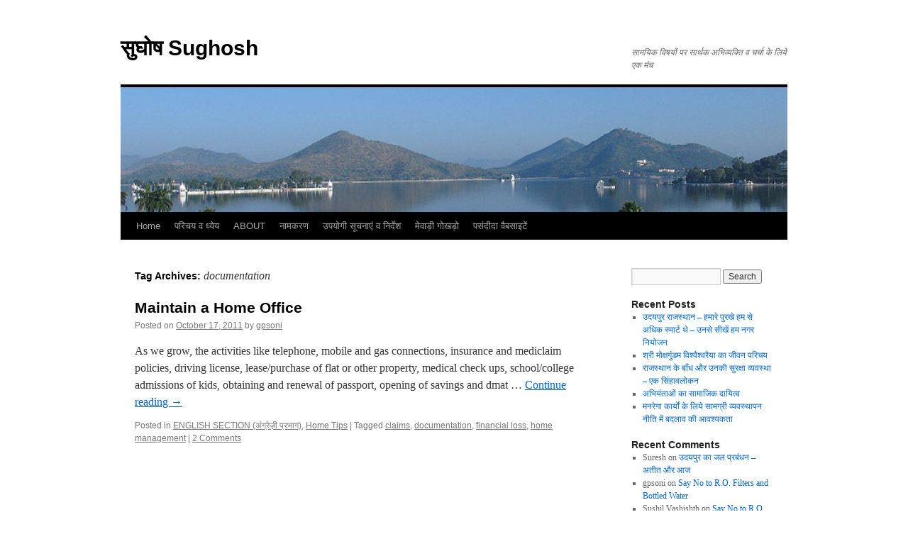

--- FILE ---
content_type: text/html; charset=UTF-8
request_url: https://www.sughosh.com/tag/documentation/
body_size: 11522
content:
<!DOCTYPE html>
<html lang="en-US">
<head>
<meta charset="UTF-8" />
<title>
documentation | सुघोष Sughosh	</title>
<link rel="profile" href="https://gmpg.org/xfn/11" />
<link rel="stylesheet" type="text/css" media="all" href="https://www.sughosh.com/wp-content/themes/twentyten/style.css?ver=20250415" />
<link rel="pingback" href="https://www.sughosh.com/xmlrpc.php">
<meta name='robots' content='max-image-preview:large' />
	<style>img:is([sizes="auto" i], [sizes^="auto," i]) { contain-intrinsic-size: 3000px 1500px }</style>
	<link rel="alternate" type="application/rss+xml" title="सुघोष Sughosh &raquo; Feed" href="https://www.sughosh.com/feed/" />
<link rel="alternate" type="application/rss+xml" title="सुघोष Sughosh &raquo; Comments Feed" href="https://www.sughosh.com/comments/feed/" />
<link rel="alternate" type="application/rss+xml" title="सुघोष Sughosh &raquo; documentation Tag Feed" href="https://www.sughosh.com/tag/documentation/feed/" />
<script type="text/javascript">
/* <![CDATA[ */
window._wpemojiSettings = {"baseUrl":"https:\/\/s.w.org\/images\/core\/emoji\/16.0.1\/72x72\/","ext":".png","svgUrl":"https:\/\/s.w.org\/images\/core\/emoji\/16.0.1\/svg\/","svgExt":".svg","source":{"concatemoji":"https:\/\/www.sughosh.com\/wp-includes\/js\/wp-emoji-release.min.js?ver=6.8.3"}};
/*! This file is auto-generated */
!function(s,n){var o,i,e;function c(e){try{var t={supportTests:e,timestamp:(new Date).valueOf()};sessionStorage.setItem(o,JSON.stringify(t))}catch(e){}}function p(e,t,n){e.clearRect(0,0,e.canvas.width,e.canvas.height),e.fillText(t,0,0);var t=new Uint32Array(e.getImageData(0,0,e.canvas.width,e.canvas.height).data),a=(e.clearRect(0,0,e.canvas.width,e.canvas.height),e.fillText(n,0,0),new Uint32Array(e.getImageData(0,0,e.canvas.width,e.canvas.height).data));return t.every(function(e,t){return e===a[t]})}function u(e,t){e.clearRect(0,0,e.canvas.width,e.canvas.height),e.fillText(t,0,0);for(var n=e.getImageData(16,16,1,1),a=0;a<n.data.length;a++)if(0!==n.data[a])return!1;return!0}function f(e,t,n,a){switch(t){case"flag":return n(e,"\ud83c\udff3\ufe0f\u200d\u26a7\ufe0f","\ud83c\udff3\ufe0f\u200b\u26a7\ufe0f")?!1:!n(e,"\ud83c\udde8\ud83c\uddf6","\ud83c\udde8\u200b\ud83c\uddf6")&&!n(e,"\ud83c\udff4\udb40\udc67\udb40\udc62\udb40\udc65\udb40\udc6e\udb40\udc67\udb40\udc7f","\ud83c\udff4\u200b\udb40\udc67\u200b\udb40\udc62\u200b\udb40\udc65\u200b\udb40\udc6e\u200b\udb40\udc67\u200b\udb40\udc7f");case"emoji":return!a(e,"\ud83e\udedf")}return!1}function g(e,t,n,a){var r="undefined"!=typeof WorkerGlobalScope&&self instanceof WorkerGlobalScope?new OffscreenCanvas(300,150):s.createElement("canvas"),o=r.getContext("2d",{willReadFrequently:!0}),i=(o.textBaseline="top",o.font="600 32px Arial",{});return e.forEach(function(e){i[e]=t(o,e,n,a)}),i}function t(e){var t=s.createElement("script");t.src=e,t.defer=!0,s.head.appendChild(t)}"undefined"!=typeof Promise&&(o="wpEmojiSettingsSupports",i=["flag","emoji"],n.supports={everything:!0,everythingExceptFlag:!0},e=new Promise(function(e){s.addEventListener("DOMContentLoaded",e,{once:!0})}),new Promise(function(t){var n=function(){try{var e=JSON.parse(sessionStorage.getItem(o));if("object"==typeof e&&"number"==typeof e.timestamp&&(new Date).valueOf()<e.timestamp+604800&&"object"==typeof e.supportTests)return e.supportTests}catch(e){}return null}();if(!n){if("undefined"!=typeof Worker&&"undefined"!=typeof OffscreenCanvas&&"undefined"!=typeof URL&&URL.createObjectURL&&"undefined"!=typeof Blob)try{var e="postMessage("+g.toString()+"("+[JSON.stringify(i),f.toString(),p.toString(),u.toString()].join(",")+"));",a=new Blob([e],{type:"text/javascript"}),r=new Worker(URL.createObjectURL(a),{name:"wpTestEmojiSupports"});return void(r.onmessage=function(e){c(n=e.data),r.terminate(),t(n)})}catch(e){}c(n=g(i,f,p,u))}t(n)}).then(function(e){for(var t in e)n.supports[t]=e[t],n.supports.everything=n.supports.everything&&n.supports[t],"flag"!==t&&(n.supports.everythingExceptFlag=n.supports.everythingExceptFlag&&n.supports[t]);n.supports.everythingExceptFlag=n.supports.everythingExceptFlag&&!n.supports.flag,n.DOMReady=!1,n.readyCallback=function(){n.DOMReady=!0}}).then(function(){return e}).then(function(){var e;n.supports.everything||(n.readyCallback(),(e=n.source||{}).concatemoji?t(e.concatemoji):e.wpemoji&&e.twemoji&&(t(e.twemoji),t(e.wpemoji)))}))}((window,document),window._wpemojiSettings);
/* ]]> */
</script>
<style id='wp-emoji-styles-inline-css' type='text/css'>

	img.wp-smiley, img.emoji {
		display: inline !important;
		border: none !important;
		box-shadow: none !important;
		height: 1em !important;
		width: 1em !important;
		margin: 0 0.07em !important;
		vertical-align: -0.1em !important;
		background: none !important;
		padding: 0 !important;
	}
</style>
<link rel='stylesheet' id='wp-block-library-css' href='https://www.sughosh.com/wp-includes/css/dist/block-library/style.min.css?ver=6.8.3' type='text/css' media='all' />
<style id='wp-block-library-theme-inline-css' type='text/css'>
.wp-block-audio :where(figcaption){color:#555;font-size:13px;text-align:center}.is-dark-theme .wp-block-audio :where(figcaption){color:#ffffffa6}.wp-block-audio{margin:0 0 1em}.wp-block-code{border:1px solid #ccc;border-radius:4px;font-family:Menlo,Consolas,monaco,monospace;padding:.8em 1em}.wp-block-embed :where(figcaption){color:#555;font-size:13px;text-align:center}.is-dark-theme .wp-block-embed :where(figcaption){color:#ffffffa6}.wp-block-embed{margin:0 0 1em}.blocks-gallery-caption{color:#555;font-size:13px;text-align:center}.is-dark-theme .blocks-gallery-caption{color:#ffffffa6}:root :where(.wp-block-image figcaption){color:#555;font-size:13px;text-align:center}.is-dark-theme :root :where(.wp-block-image figcaption){color:#ffffffa6}.wp-block-image{margin:0 0 1em}.wp-block-pullquote{border-bottom:4px solid;border-top:4px solid;color:currentColor;margin-bottom:1.75em}.wp-block-pullquote cite,.wp-block-pullquote footer,.wp-block-pullquote__citation{color:currentColor;font-size:.8125em;font-style:normal;text-transform:uppercase}.wp-block-quote{border-left:.25em solid;margin:0 0 1.75em;padding-left:1em}.wp-block-quote cite,.wp-block-quote footer{color:currentColor;font-size:.8125em;font-style:normal;position:relative}.wp-block-quote:where(.has-text-align-right){border-left:none;border-right:.25em solid;padding-left:0;padding-right:1em}.wp-block-quote:where(.has-text-align-center){border:none;padding-left:0}.wp-block-quote.is-large,.wp-block-quote.is-style-large,.wp-block-quote:where(.is-style-plain){border:none}.wp-block-search .wp-block-search__label{font-weight:700}.wp-block-search__button{border:1px solid #ccc;padding:.375em .625em}:where(.wp-block-group.has-background){padding:1.25em 2.375em}.wp-block-separator.has-css-opacity{opacity:.4}.wp-block-separator{border:none;border-bottom:2px solid;margin-left:auto;margin-right:auto}.wp-block-separator.has-alpha-channel-opacity{opacity:1}.wp-block-separator:not(.is-style-wide):not(.is-style-dots){width:100px}.wp-block-separator.has-background:not(.is-style-dots){border-bottom:none;height:1px}.wp-block-separator.has-background:not(.is-style-wide):not(.is-style-dots){height:2px}.wp-block-table{margin:0 0 1em}.wp-block-table td,.wp-block-table th{word-break:normal}.wp-block-table :where(figcaption){color:#555;font-size:13px;text-align:center}.is-dark-theme .wp-block-table :where(figcaption){color:#ffffffa6}.wp-block-video :where(figcaption){color:#555;font-size:13px;text-align:center}.is-dark-theme .wp-block-video :where(figcaption){color:#ffffffa6}.wp-block-video{margin:0 0 1em}:root :where(.wp-block-template-part.has-background){margin-bottom:0;margin-top:0;padding:1.25em 2.375em}
</style>
<style id='classic-theme-styles-inline-css' type='text/css'>
/*! This file is auto-generated */
.wp-block-button__link{color:#fff;background-color:#32373c;border-radius:9999px;box-shadow:none;text-decoration:none;padding:calc(.667em + 2px) calc(1.333em + 2px);font-size:1.125em}.wp-block-file__button{background:#32373c;color:#fff;text-decoration:none}
</style>
<style id='global-styles-inline-css' type='text/css'>
:root{--wp--preset--aspect-ratio--square: 1;--wp--preset--aspect-ratio--4-3: 4/3;--wp--preset--aspect-ratio--3-4: 3/4;--wp--preset--aspect-ratio--3-2: 3/2;--wp--preset--aspect-ratio--2-3: 2/3;--wp--preset--aspect-ratio--16-9: 16/9;--wp--preset--aspect-ratio--9-16: 9/16;--wp--preset--color--black: #000;--wp--preset--color--cyan-bluish-gray: #abb8c3;--wp--preset--color--white: #fff;--wp--preset--color--pale-pink: #f78da7;--wp--preset--color--vivid-red: #cf2e2e;--wp--preset--color--luminous-vivid-orange: #ff6900;--wp--preset--color--luminous-vivid-amber: #fcb900;--wp--preset--color--light-green-cyan: #7bdcb5;--wp--preset--color--vivid-green-cyan: #00d084;--wp--preset--color--pale-cyan-blue: #8ed1fc;--wp--preset--color--vivid-cyan-blue: #0693e3;--wp--preset--color--vivid-purple: #9b51e0;--wp--preset--color--blue: #0066cc;--wp--preset--color--medium-gray: #666;--wp--preset--color--light-gray: #f1f1f1;--wp--preset--gradient--vivid-cyan-blue-to-vivid-purple: linear-gradient(135deg,rgba(6,147,227,1) 0%,rgb(155,81,224) 100%);--wp--preset--gradient--light-green-cyan-to-vivid-green-cyan: linear-gradient(135deg,rgb(122,220,180) 0%,rgb(0,208,130) 100%);--wp--preset--gradient--luminous-vivid-amber-to-luminous-vivid-orange: linear-gradient(135deg,rgba(252,185,0,1) 0%,rgba(255,105,0,1) 100%);--wp--preset--gradient--luminous-vivid-orange-to-vivid-red: linear-gradient(135deg,rgba(255,105,0,1) 0%,rgb(207,46,46) 100%);--wp--preset--gradient--very-light-gray-to-cyan-bluish-gray: linear-gradient(135deg,rgb(238,238,238) 0%,rgb(169,184,195) 100%);--wp--preset--gradient--cool-to-warm-spectrum: linear-gradient(135deg,rgb(74,234,220) 0%,rgb(151,120,209) 20%,rgb(207,42,186) 40%,rgb(238,44,130) 60%,rgb(251,105,98) 80%,rgb(254,248,76) 100%);--wp--preset--gradient--blush-light-purple: linear-gradient(135deg,rgb(255,206,236) 0%,rgb(152,150,240) 100%);--wp--preset--gradient--blush-bordeaux: linear-gradient(135deg,rgb(254,205,165) 0%,rgb(254,45,45) 50%,rgb(107,0,62) 100%);--wp--preset--gradient--luminous-dusk: linear-gradient(135deg,rgb(255,203,112) 0%,rgb(199,81,192) 50%,rgb(65,88,208) 100%);--wp--preset--gradient--pale-ocean: linear-gradient(135deg,rgb(255,245,203) 0%,rgb(182,227,212) 50%,rgb(51,167,181) 100%);--wp--preset--gradient--electric-grass: linear-gradient(135deg,rgb(202,248,128) 0%,rgb(113,206,126) 100%);--wp--preset--gradient--midnight: linear-gradient(135deg,rgb(2,3,129) 0%,rgb(40,116,252) 100%);--wp--preset--font-size--small: 13px;--wp--preset--font-size--medium: 20px;--wp--preset--font-size--large: 36px;--wp--preset--font-size--x-large: 42px;--wp--preset--spacing--20: 0.44rem;--wp--preset--spacing--30: 0.67rem;--wp--preset--spacing--40: 1rem;--wp--preset--spacing--50: 1.5rem;--wp--preset--spacing--60: 2.25rem;--wp--preset--spacing--70: 3.38rem;--wp--preset--spacing--80: 5.06rem;--wp--preset--shadow--natural: 6px 6px 9px rgba(0, 0, 0, 0.2);--wp--preset--shadow--deep: 12px 12px 50px rgba(0, 0, 0, 0.4);--wp--preset--shadow--sharp: 6px 6px 0px rgba(0, 0, 0, 0.2);--wp--preset--shadow--outlined: 6px 6px 0px -3px rgba(255, 255, 255, 1), 6px 6px rgba(0, 0, 0, 1);--wp--preset--shadow--crisp: 6px 6px 0px rgba(0, 0, 0, 1);}:where(.is-layout-flex){gap: 0.5em;}:where(.is-layout-grid){gap: 0.5em;}body .is-layout-flex{display: flex;}.is-layout-flex{flex-wrap: wrap;align-items: center;}.is-layout-flex > :is(*, div){margin: 0;}body .is-layout-grid{display: grid;}.is-layout-grid > :is(*, div){margin: 0;}:where(.wp-block-columns.is-layout-flex){gap: 2em;}:where(.wp-block-columns.is-layout-grid){gap: 2em;}:where(.wp-block-post-template.is-layout-flex){gap: 1.25em;}:where(.wp-block-post-template.is-layout-grid){gap: 1.25em;}.has-black-color{color: var(--wp--preset--color--black) !important;}.has-cyan-bluish-gray-color{color: var(--wp--preset--color--cyan-bluish-gray) !important;}.has-white-color{color: var(--wp--preset--color--white) !important;}.has-pale-pink-color{color: var(--wp--preset--color--pale-pink) !important;}.has-vivid-red-color{color: var(--wp--preset--color--vivid-red) !important;}.has-luminous-vivid-orange-color{color: var(--wp--preset--color--luminous-vivid-orange) !important;}.has-luminous-vivid-amber-color{color: var(--wp--preset--color--luminous-vivid-amber) !important;}.has-light-green-cyan-color{color: var(--wp--preset--color--light-green-cyan) !important;}.has-vivid-green-cyan-color{color: var(--wp--preset--color--vivid-green-cyan) !important;}.has-pale-cyan-blue-color{color: var(--wp--preset--color--pale-cyan-blue) !important;}.has-vivid-cyan-blue-color{color: var(--wp--preset--color--vivid-cyan-blue) !important;}.has-vivid-purple-color{color: var(--wp--preset--color--vivid-purple) !important;}.has-black-background-color{background-color: var(--wp--preset--color--black) !important;}.has-cyan-bluish-gray-background-color{background-color: var(--wp--preset--color--cyan-bluish-gray) !important;}.has-white-background-color{background-color: var(--wp--preset--color--white) !important;}.has-pale-pink-background-color{background-color: var(--wp--preset--color--pale-pink) !important;}.has-vivid-red-background-color{background-color: var(--wp--preset--color--vivid-red) !important;}.has-luminous-vivid-orange-background-color{background-color: var(--wp--preset--color--luminous-vivid-orange) !important;}.has-luminous-vivid-amber-background-color{background-color: var(--wp--preset--color--luminous-vivid-amber) !important;}.has-light-green-cyan-background-color{background-color: var(--wp--preset--color--light-green-cyan) !important;}.has-vivid-green-cyan-background-color{background-color: var(--wp--preset--color--vivid-green-cyan) !important;}.has-pale-cyan-blue-background-color{background-color: var(--wp--preset--color--pale-cyan-blue) !important;}.has-vivid-cyan-blue-background-color{background-color: var(--wp--preset--color--vivid-cyan-blue) !important;}.has-vivid-purple-background-color{background-color: var(--wp--preset--color--vivid-purple) !important;}.has-black-border-color{border-color: var(--wp--preset--color--black) !important;}.has-cyan-bluish-gray-border-color{border-color: var(--wp--preset--color--cyan-bluish-gray) !important;}.has-white-border-color{border-color: var(--wp--preset--color--white) !important;}.has-pale-pink-border-color{border-color: var(--wp--preset--color--pale-pink) !important;}.has-vivid-red-border-color{border-color: var(--wp--preset--color--vivid-red) !important;}.has-luminous-vivid-orange-border-color{border-color: var(--wp--preset--color--luminous-vivid-orange) !important;}.has-luminous-vivid-amber-border-color{border-color: var(--wp--preset--color--luminous-vivid-amber) !important;}.has-light-green-cyan-border-color{border-color: var(--wp--preset--color--light-green-cyan) !important;}.has-vivid-green-cyan-border-color{border-color: var(--wp--preset--color--vivid-green-cyan) !important;}.has-pale-cyan-blue-border-color{border-color: var(--wp--preset--color--pale-cyan-blue) !important;}.has-vivid-cyan-blue-border-color{border-color: var(--wp--preset--color--vivid-cyan-blue) !important;}.has-vivid-purple-border-color{border-color: var(--wp--preset--color--vivid-purple) !important;}.has-vivid-cyan-blue-to-vivid-purple-gradient-background{background: var(--wp--preset--gradient--vivid-cyan-blue-to-vivid-purple) !important;}.has-light-green-cyan-to-vivid-green-cyan-gradient-background{background: var(--wp--preset--gradient--light-green-cyan-to-vivid-green-cyan) !important;}.has-luminous-vivid-amber-to-luminous-vivid-orange-gradient-background{background: var(--wp--preset--gradient--luminous-vivid-amber-to-luminous-vivid-orange) !important;}.has-luminous-vivid-orange-to-vivid-red-gradient-background{background: var(--wp--preset--gradient--luminous-vivid-orange-to-vivid-red) !important;}.has-very-light-gray-to-cyan-bluish-gray-gradient-background{background: var(--wp--preset--gradient--very-light-gray-to-cyan-bluish-gray) !important;}.has-cool-to-warm-spectrum-gradient-background{background: var(--wp--preset--gradient--cool-to-warm-spectrum) !important;}.has-blush-light-purple-gradient-background{background: var(--wp--preset--gradient--blush-light-purple) !important;}.has-blush-bordeaux-gradient-background{background: var(--wp--preset--gradient--blush-bordeaux) !important;}.has-luminous-dusk-gradient-background{background: var(--wp--preset--gradient--luminous-dusk) !important;}.has-pale-ocean-gradient-background{background: var(--wp--preset--gradient--pale-ocean) !important;}.has-electric-grass-gradient-background{background: var(--wp--preset--gradient--electric-grass) !important;}.has-midnight-gradient-background{background: var(--wp--preset--gradient--midnight) !important;}.has-small-font-size{font-size: var(--wp--preset--font-size--small) !important;}.has-medium-font-size{font-size: var(--wp--preset--font-size--medium) !important;}.has-large-font-size{font-size: var(--wp--preset--font-size--large) !important;}.has-x-large-font-size{font-size: var(--wp--preset--font-size--x-large) !important;}
:where(.wp-block-post-template.is-layout-flex){gap: 1.25em;}:where(.wp-block-post-template.is-layout-grid){gap: 1.25em;}
:where(.wp-block-columns.is-layout-flex){gap: 2em;}:where(.wp-block-columns.is-layout-grid){gap: 2em;}
:root :where(.wp-block-pullquote){font-size: 1.5em;line-height: 1.6;}
</style>
<link rel='stylesheet' id='twentyten-block-style-css' href='https://www.sughosh.com/wp-content/themes/twentyten/blocks.css?ver=20250220' type='text/css' media='all' />
<style id='akismet-widget-style-inline-css' type='text/css'>

			.a-stats {
				--akismet-color-mid-green: #357b49;
				--akismet-color-white: #fff;
				--akismet-color-light-grey: #f6f7f7;

				max-width: 350px;
				width: auto;
			}

			.a-stats * {
				all: unset;
				box-sizing: border-box;
			}

			.a-stats strong {
				font-weight: 600;
			}

			.a-stats a.a-stats__link,
			.a-stats a.a-stats__link:visited,
			.a-stats a.a-stats__link:active {
				background: var(--akismet-color-mid-green);
				border: none;
				box-shadow: none;
				border-radius: 8px;
				color: var(--akismet-color-white);
				cursor: pointer;
				display: block;
				font-family: -apple-system, BlinkMacSystemFont, 'Segoe UI', 'Roboto', 'Oxygen-Sans', 'Ubuntu', 'Cantarell', 'Helvetica Neue', sans-serif;
				font-weight: 500;
				padding: 12px;
				text-align: center;
				text-decoration: none;
				transition: all 0.2s ease;
			}

			/* Extra specificity to deal with TwentyTwentyOne focus style */
			.widget .a-stats a.a-stats__link:focus {
				background: var(--akismet-color-mid-green);
				color: var(--akismet-color-white);
				text-decoration: none;
			}

			.a-stats a.a-stats__link:hover {
				filter: brightness(110%);
				box-shadow: 0 4px 12px rgba(0, 0, 0, 0.06), 0 0 2px rgba(0, 0, 0, 0.16);
			}

			.a-stats .count {
				color: var(--akismet-color-white);
				display: block;
				font-size: 1.5em;
				line-height: 1.4;
				padding: 0 13px;
				white-space: nowrap;
			}
		
</style>
<link rel="https://api.w.org/" href="https://www.sughosh.com/wp-json/" /><link rel="alternate" title="JSON" type="application/json" href="https://www.sughosh.com/wp-json/wp/v2/tags/139" /><link rel="EditURI" type="application/rsd+xml" title="RSD" href="https://www.sughosh.com/xmlrpc.php?rsd" />
<meta name="generator" content="WordPress 6.8.3" />
  <!-- Google tag (gtag.js) -->
  <script async src="https://www.googletagmanager.com/gtag/js?id=G-P0VQXYRQ46"></script>
  <script>
    window.dataLayer = window.dataLayer || [];
    function gtag(){dataLayer.push(arguments);}
    gtag('js', new Date());
    gtag('config', 'G-P0VQXYRQ46');
  </script>
  <style type="text/css" id="custom-background-css">
body.custom-background { background-color: #ffffff; }
</style>
	</head>

<body class="archive tag tag-documentation tag-139 custom-background wp-theme-twentyten">
<div id="wrapper" class="hfeed">
		<a href="#content" class="screen-reader-text skip-link">Skip to content</a>
	<div id="header">
		<div id="masthead">
			<div id="branding" role="banner">
								<div id="site-title">
					<span>
											<a href="https://www.sughosh.com/" rel="home" >सुघोष Sughosh</a>
					</span>
				</div>
				<div id="site-description">सामयिक विषयों पर सार्थक अभिव्यक्ति व चर्चा के लिये एक मंच</div>

				<img src="https://www.sughosh.com/wp-content/uploads/2014/05/cropped-Fatah-Saagar-24112011.jpg" width="940" height="176" alt="सुघोष Sughosh" srcset="https://www.sughosh.com/wp-content/uploads/2014/05/cropped-Fatah-Saagar-24112011.jpg 940w, https://www.sughosh.com/wp-content/uploads/2014/05/cropped-Fatah-Saagar-24112011-300x56.jpg 300w" sizes="(max-width: 940px) 100vw, 940px" decoding="async" fetchpriority="high" />			</div><!-- #branding -->

			<div id="access" role="navigation">
				<div class="menu"><ul>
<li ><a href="https://www.sughosh.com/">Home</a></li><li class="page_item page-item-166"><a href="https://www.sughosh.com/%e0%a4%aa%e0%a4%b0%e0%a4%bf%e0%a4%9a%e0%a4%af-%e0%a4%a7%e0%a5%8d%e0%a4%af%e0%a5%87%e0%a4%af/">परिचय व ध्येय</a></li>
<li class="page_item page-item-235"><a href="https://www.sughosh.com/about/">ABOUT</a></li>
<li class="page_item page-item-123"><a href="https://www.sughosh.com/%e0%a4%b9%e0%a4%ae%e0%a4%be%e0%a4%b0%e0%a4%be-%e0%a4%a7%e0%a5%8d%e0%a4%af%e0%a5%87%e0%a4%af-2/">नामकरण</a></li>
<li class="page_item page-item-176"><a href="https://www.sughosh.com/%e0%a4%89%e0%a4%aa%e0%a4%af%e0%a5%8b%e0%a4%97%e0%a5%80-%e0%a4%b8%e0%a5%82%e0%a4%9a%e0%a4%a8%e0%a4%be/">उपयोगी सूचनाएं व निर्देश</a></li>
<li class="page_item page-item-34220"><a href="https://www.sughosh.com/%e0%a4%ae%e0%a5%87%e0%a4%b5%e0%a4%be%e0%a4%a1%e0%a4%bc%e0%a5%80-%e0%a4%97%e0%a5%8b%e0%a4%96%e0%a4%a1%e0%a4%bc%e0%a5%8b/">मेवाड़ी गोखड़ो</a></li>
<li class="page_item page-item-34152"><a href="https://www.sughosh.com/%e0%a4%aa%e0%a4%b8%e0%a4%82%e0%a4%a6%e0%a5%80%e0%a4%a6%e0%a4%be-%e0%a4%b5%e0%a5%88%e0%a4%ac%e0%a4%b8%e0%a4%be%e0%a4%87%e0%a4%9f%e0%a5%87%e0%a4%82/">पसंदीदा वैबसाइटें</a></li>
</ul></div>
			</div><!-- #access -->
		</div><!-- #masthead -->
	</div><!-- #header -->

	<div id="main">

		<div id="container">
			<div id="content" role="main">

				<h1 class="page-title">
				Tag Archives: <span>documentation</span>				</h1>

				



	
			<div id="post-161" class="post-161 post type-post status-publish format-standard hentry category-english-section category-home-tips tag-claims tag-documentation tag-financial-loss tag-home-management">
			<h2 class="entry-title"><a href="https://www.sughosh.com/maintain-a-home-office/" rel="bookmark">Maintain a Home Office</a></h2>

			<div class="entry-meta">
				<span class="meta-prep meta-prep-author">Posted on</span> <a href="https://www.sughosh.com/maintain-a-home-office/" title="9:30 am" rel="bookmark"><span class="entry-date">October 17, 2011</span></a> <span class="meta-sep">by</span> <span class="author vcard"><a class="url fn n" href="https://www.sughosh.com/author/admin/" title="View all posts by gpsoni">gpsoni</a></span>			</div><!-- .entry-meta -->

					<div class="entry-summary">
				<p>As we grow, the activities like telephone, mobile and gas connections, insurance and mediclaim policies, driving license, lease/purchase of flat or other property, medical check ups, school/college admissions of kids, obtaining and renewal of passport, opening of savings and dmat &hellip; <a href="https://www.sughosh.com/maintain-a-home-office/">Continue reading <span class="meta-nav">&rarr;</span></a></p>
			</div><!-- .entry-summary -->
	
			<div class="entry-utility">
									<span class="cat-links">
						<span class="entry-utility-prep entry-utility-prep-cat-links">Posted in</span> <a href="https://www.sughosh.com/category/english-section/" rel="category tag">ENGLISH SECTION (अंग्रेज़ी प्रभाग)</a>, <a href="https://www.sughosh.com/category/english-section/home-tips/" rel="category tag">Home Tips</a>					</span>
					<span class="meta-sep">|</span>
				
								<span class="tag-links">
					<span class="entry-utility-prep entry-utility-prep-tag-links">Tagged</span> <a href="https://www.sughosh.com/tag/claims/" rel="tag">claims</a>, <a href="https://www.sughosh.com/tag/documentation/" rel="tag">documentation</a>, <a href="https://www.sughosh.com/tag/financial-loss/" rel="tag">financial loss</a>, <a href="https://www.sughosh.com/tag/home-management/" rel="tag">home management</a>				</span>
				<span class="meta-sep">|</span>
				
				<span class="comments-link"><a href="https://www.sughosh.com/maintain-a-home-office/#comments">2 Comments</a></span>

							</div><!-- .entry-utility -->
		</div><!-- #post-161 -->

		
	

			</div><!-- #content -->
		</div><!-- #container -->


		<div id="primary" class="widget-area" role="complementary">
			<ul class="xoxo">

<li id="search-2" class="widget-container widget_search"><form role="search" method="get" id="searchform" class="searchform" action="https://www.sughosh.com/">
				<div>
					<label class="screen-reader-text" for="s">Search for:</label>
					<input type="text" value="" name="s" id="s" />
					<input type="submit" id="searchsubmit" value="Search" />
				</div>
			</form></li>
		<li id="recent-posts-2" class="widget-container widget_recent_entries">
		<h3 class="widget-title">Recent Posts</h3>
		<ul>
											<li>
					<a href="https://www.sughosh.com/%e0%a4%89%e0%a4%a6%e0%a4%af%e0%a4%aa%e0%a5%81%e0%a4%b0-%e0%a4%b0%e0%a4%be%e0%a4%9c%e0%a4%b8%e0%a5%8d%e0%a4%a5%e0%a4%be%e0%a4%a8-%e0%a4%b9%e0%a4%ae%e0%a4%be%e0%a4%b0%e0%a5%87-%e0%a4%aa%e0%a5%81/">उदयपुर राजस्थान &#8211; हमारे पुरखे हम से अधिक स्मार्ट थे – उनसे सीखें हम नगर नियोजन</a>
									</li>
											<li>
					<a href="https://www.sughosh.com/%e0%a4%b6%e0%a5%8d%e0%a4%b0%e0%a5%80-%e0%a4%ae%e0%a5%8b%e0%a4%95%e0%a5%8d%e0%a4%b7%e0%a4%97%e0%a5%81%e0%a4%82%e0%a4%a1%e0%a4%ae-%e0%a4%b5%e0%a4%bf%e0%a4%b6%e0%a5%8d%e0%a4%b5%e0%a5%88%e0%a4%b6%e0%a5%8d/">श्री मोक्षगुंडम विश्वैश्वरैया का जीवन परिचय</a>
									</li>
											<li>
					<a href="https://www.sughosh.com/%e0%a4%b0%e0%a4%be%e0%a4%9c%e0%a4%b8%e0%a5%8d%e0%a4%a5%e0%a4%be%e0%a4%a8-%e0%a4%95%e0%a5%87-%e0%a4%ac%e0%a4%be%e0%a4%81%e0%a4%a7-%e0%a4%94%e0%a4%b0-%e0%a4%89%e0%a4%a8%e0%a4%95%e0%a5%80-%e0%a4%b8/">राजस्थान के बाँध और उनकी  सुरक्षा व्यवस्था – एक सिंहावलोकन</a>
									</li>
											<li>
					<a href="https://www.sughosh.com/%e0%a4%85%e0%a4%ad%e0%a4%bf%e0%a4%af%e0%a4%82%e0%a4%a4%e0%a4%be%e0%a4%93%e0%a4%82-%e0%a4%95%e0%a4%be-%e0%a4%b8%e0%a4%be%e0%a4%ae%e0%a4%be%e0%a4%9c%e0%a4%bf%e0%a4%95-%e0%a4%a6%e0%a4%be%e0%a4%af/">अभियंताओं का सामाजिक दायित्व</a>
									</li>
											<li>
					<a href="https://www.sughosh.com/%e0%a4%ae%e0%a4%a8%e0%a4%b0%e0%a5%87%e0%a4%97%e0%a4%be-%e0%a4%95%e0%a4%be%e0%a4%b0%e0%a5%8d%e0%a4%af%e0%a5%8b%e0%a4%82-%e0%a4%95%e0%a5%87-%e0%a4%b2%e0%a4%bf%e0%a4%af%e0%a5%87-%e0%a4%b8%e0%a4%be/">मनरेगा कार्यों के लिये सामग्री व्यवस्थापन नीति में बदलाव की आवश्यकता</a>
									</li>
					</ul>

		</li><li id="recent-comments-2" class="widget-container widget_recent_comments"><h3 class="widget-title">Recent Comments</h3><ul id="recentcomments"><li class="recentcomments"><span class="comment-author-link">Suresh</span> on <a href="https://www.sughosh.com/%e0%a4%89%e0%a4%a6%e0%a4%af%e0%a4%aa%e0%a5%81%e0%a4%b0-%e0%a4%95%e0%a4%be-%e0%a4%9c%e0%a4%b2-%e0%a4%aa%e0%a5%8d%e0%a4%b0%e0%a4%ac%e0%a4%82%e0%a4%a7%e0%a4%a8-%e0%a4%85%e0%a4%a4%e0%a5%80%e0%a4%a4-3/#comment-26474">उदयपुर का जल प्रबंधन &#8211; अतीत और आज</a></li><li class="recentcomments"><span class="comment-author-link">gpsoni</span> on <a href="https://www.sughosh.com/say-no-to-r-o-filters-and-bottled-water/#comment-25713">Say No to R.O. Filters and Bottled Water</a></li><li class="recentcomments"><span class="comment-author-link">Sushil Vashishth</span> on <a href="https://www.sughosh.com/say-no-to-r-o-filters-and-bottled-water/#comment-25712">Say No to R.O. Filters and Bottled Water</a></li><li class="recentcomments"><span class="comment-author-link">Nazrul haque</span> on <a href="https://www.sughosh.com/%e0%a4%ac%e0%a4%bf%e0%a4%9c%e0%a4%b2%e0%a5%80-%e0%a4%ac%e0%a4%9a%e0%a4%a4-%e0%a4%95%e0%a5%87-%e0%a4%b2%e0%a4%bf%e0%a4%af%e0%a5%87-%e0%a4%b8%e0%a5%80%e0%a4%8f%e0%a4%ab%e0%a4%bc%e0%a4%8f%e0%a4%b2-cfl/#comment-25645">सीएफ़एल (CFL) बल्ब और ट्यूब &#8211; सोच कर लगाएँ और खतरों से रहें सावधान</a></li><li class="recentcomments"><span class="comment-author-link">sumama</span> on <a href="https://www.sughosh.com/environment-friendly-technology-for-waste-water-treatment/#comment-25626">Environment Friendly Technology for Waste Water Treatment</a></li></ul></li><li id="archives-2" class="widget-container widget_archive"><h3 class="widget-title">Archives</h3>
			<ul>
					<li><a href='https://www.sughosh.com/2021/09/'>September 2021</a></li>
	<li><a href='https://www.sughosh.com/2016/09/'>September 2016</a></li>
	<li><a href='https://www.sughosh.com/2016/04/'>April 2016</a></li>
	<li><a href='https://www.sughosh.com/2014/06/'>June 2014</a></li>
	<li><a href='https://www.sughosh.com/2014/04/'>April 2014</a></li>
	<li><a href='https://www.sughosh.com/2014/02/'>February 2014</a></li>
	<li><a href='https://www.sughosh.com/2013/12/'>December 2013</a></li>
	<li><a href='https://www.sughosh.com/2013/11/'>November 2013</a></li>
	<li><a href='https://www.sughosh.com/2013/08/'>August 2013</a></li>
	<li><a href='https://www.sughosh.com/2013/07/'>July 2013</a></li>
	<li><a href='https://www.sughosh.com/2013/06/'>June 2013</a></li>
	<li><a href='https://www.sughosh.com/2013/05/'>May 2013</a></li>
	<li><a href='https://www.sughosh.com/2013/02/'>February 2013</a></li>
	<li><a href='https://www.sughosh.com/2012/12/'>December 2012</a></li>
	<li><a href='https://www.sughosh.com/2012/10/'>October 2012</a></li>
	<li><a href='https://www.sughosh.com/2012/09/'>September 2012</a></li>
	<li><a href='https://www.sughosh.com/2012/08/'>August 2012</a></li>
	<li><a href='https://www.sughosh.com/2012/07/'>July 2012</a></li>
	<li><a href='https://www.sughosh.com/2012/06/'>June 2012</a></li>
	<li><a href='https://www.sughosh.com/2012/05/'>May 2012</a></li>
	<li><a href='https://www.sughosh.com/2012/03/'>March 2012</a></li>
	<li><a href='https://www.sughosh.com/2012/02/'>February 2012</a></li>
	<li><a href='https://www.sughosh.com/2011/12/'>December 2011</a></li>
	<li><a href='https://www.sughosh.com/2011/11/'>November 2011</a></li>
	<li><a href='https://www.sughosh.com/2011/10/'>October 2011</a></li>
			</ul>

			</li><li id="categories-2" class="widget-container widget_categories"><h3 class="widget-title">Categories</h3>
			<ul>
					<li class="cat-item cat-item-2"><a href="https://www.sughosh.com/category/english-section/">ENGLISH SECTION (अंग्रेज़ी प्रभाग)</a>
</li>
	<li class="cat-item cat-item-3"><a href="https://www.sughosh.com/category/english-section/environment/">Environment</a>
</li>
	<li class="cat-item cat-item-4"><a href="https://www.sughosh.com/category/english-section/health-tips/">Health Tips</a>
</li>
	<li class="cat-item cat-item-5"><a href="https://www.sughosh.com/category/english-section/home-tips/">Home Tips</a>
</li>
	<li class="cat-item cat-item-6"><a href="https://www.sughosh.com/category/english-section/our-rajasthan/">Our Rajasthan</a>
</li>
	<li class="cat-item cat-item-7"><a href="https://www.sughosh.com/category/english-section/our-udaipur/">Our UDAIPUR</a>
</li>
	<li class="cat-item cat-item-8"><a href="https://www.sughosh.com/category/english-section/technical-articles/">Technical Articles</a>
</li>
	<li class="cat-item cat-item-1"><a href="https://www.sughosh.com/category/uncategorized/">Uncategorized</a>
</li>
	<li class="cat-item cat-item-9"><a href="https://www.sughosh.com/category/%e0%a4%85%e0%a4%b5%e0%a4%b0%e0%a5%8d%e0%a4%97%e0%a5%80%e0%a4%95%e0%a5%83%e0%a4%a4/">UNCLASSIFIED &#8211; अवर्गीकृत</a>
</li>
	<li class="cat-item cat-item-10"><a href="https://www.sughosh.com/category/english-section/water-management-and-conservation/">Water Management</a>
</li>
	<li class="cat-item cat-item-13"><a href="https://www.sughosh.com/category/hindi-section/%e0%a4%85%e0%a4%aa%e0%a4%a8%e0%a4%be-%e0%a4%89%e0%a4%a6%e0%a4%af%e0%a4%aa%e0%a5%81%e0%a4%b0/">अपना उदयपुर</a>
</li>
	<li class="cat-item cat-item-14"><a href="https://www.sughosh.com/category/hindi-section/%e0%a4%85%e0%a4%aa%e0%a4%a8%e0%a4%be-%e0%a4%b0%e0%a4%be%e0%a4%9c%e0%a4%b8%e0%a5%8d%e0%a4%a5%e0%a4%be%e0%a4%a8/">अपना राजस्थान</a>
</li>
	<li class="cat-item cat-item-15"><a href="https://www.sughosh.com/category/hindi-section/%e0%a4%95%e0%a4%a4%e0%a4%b0%e0%a4%a8%e0%a5%8b%e0%a4%82-%e0%a4%95%e0%a5%80-%e0%a4%95%e0%a4%a4%e0%a4%b0%e0%a4%a8/">कतरनों की कतरन</a>
</li>
	<li class="cat-item cat-item-16"><a href="https://www.sughosh.com/category/hindi-section/%e0%a4%98%e0%a4%b0%e0%a5%87%e0%a4%b2%e0%a5%82-%e0%a4%a8%e0%a5%81%e0%a4%b8%e0%a5%8d%e0%a4%95%e0%a5%87/">घरेलू नुस्के</a>
</li>
	<li class="cat-item cat-item-17"><a href="https://www.sughosh.com/category/hindi-section/%e0%a4%9c%e0%a4%b2-%e0%a4%b8%e0%a4%82%e0%a4%b8%e0%a4%be%e0%a4%a7%e0%a4%a8/">जल प्रबंधन</a>
</li>
	<li class="cat-item cat-item-28"><a href="https://www.sughosh.com/category/%e0%a4%ae%e0%a5%87%e0%a4%b5%e0%a4%be%e0%a4%a1%e0%a4%bc%e0%a5%80-%e0%a4%aa%e0%a5%8d%e0%a4%b0%e0%a4%ad%e0%a4%be%e0%a4%97/%e0%a4%9c%e0%a4%b2-%e0%a4%b8%e0%a4%82%e0%a4%b0%e0%a4%95%e0%a5%8d%e0%a4%b7%e0%a4%a3/%e0%a4%9c%e0%a4%b2-%e0%a4%ac%e0%a4%9a%e0%a4%a4/">जल बचत</a>
</li>
	<li class="cat-item cat-item-18"><a href="https://www.sughosh.com/category/%e0%a4%ae%e0%a5%87%e0%a4%b5%e0%a4%be%e0%a4%a1%e0%a4%bc%e0%a5%80-%e0%a4%aa%e0%a5%8d%e0%a4%b0%e0%a4%ad%e0%a4%be%e0%a4%97/%e0%a4%9c%e0%a4%b2-%e0%a4%b8%e0%a4%82%e0%a4%b0%e0%a4%95%e0%a5%8d%e0%a4%b7%e0%a4%a3/">जल संरक्षण</a>
</li>
	<li class="cat-item cat-item-663"><a href="https://www.sughosh.com/category/hindi-section/%e0%a4%9c%e0%a5%80%e0%a4%b5%e0%a4%a8-%e0%a4%aa%e0%a4%b0%e0%a4%bf%e0%a4%9a%e0%a4%af/">जीवन परिचय</a>
</li>
	<li class="cat-item cat-item-19"><a href="https://www.sughosh.com/category/hindi-section/%e0%a4%a8%e0%a4%97%e0%a4%b0%e0%a5%80%e0%a4%af-%e0%a4%b5%e0%a4%bf%e0%a4%95%e0%a4%be%e0%a4%b8/">नगरीय विकास</a>
</li>
	<li class="cat-item cat-item-20"><a href="https://www.sughosh.com/category/hindi-section/%e0%a4%a8%e0%a5%8d%e0%a4%af%e0%a4%be%e0%a4%af-%e0%a4%b5%e0%a5%8d%e0%a4%af%e0%a4%b5%e0%a4%b8%e0%a5%8d%e0%a4%a5%e0%a4%be/">न्याय व्यवस्था</a>
</li>
	<li class="cat-item cat-item-21"><a href="https://www.sughosh.com/category/hindi-section/%e0%a4%aa%e0%a4%b0%e0%a5%8d%e0%a4%af%e0%a4%be%e0%a4%b5%e0%a4%b0%e0%a4%a3/">पर्यावरण</a>
</li>
	<li class="cat-item cat-item-22"><a href="https://www.sughosh.com/category/hindi-section/%e0%a4%9c%e0%a4%b2-%e0%a4%b8%e0%a4%82%e0%a4%b8%e0%a4%be%e0%a4%a7%e0%a4%a8/%e0%a4%aa%e0%a4%be%e0%a4%a8%e0%a5%80-%e0%a4%b8%e0%a5%87-%e0%a4%b8%e0%a4%82%e0%a4%ac%e0%a4%82%e0%a4%a7%e0%a4%bf%e0%a4%a4-%e0%a4%ae%e0%a5%81%e0%a4%96%e0%a5%8d%e0%a4%af-%e0%a4%87%e0%a4%95/">पानी से संबंधित मुख्य इकाइयां</a>
</li>
	<li class="cat-item cat-item-664"><a href="https://www.sughosh.com/category/hindi-section/%e0%a4%aa%e0%a5%8d%e0%a4%b0%e0%a5%87%e0%a4%b0%e0%a4%a3%e0%a4%be-%e0%a4%95%e0%a5%87-%e0%a4%b8%e0%a5%8d%e0%a4%a4%e0%a5%8d%e0%a4%b0%e0%a5%8b%e0%a4%a4/">प्रेरणा के स्त्रोत</a>
</li>
	<li class="cat-item cat-item-11"><a href="https://www.sughosh.com/category/%e0%a4%ae%e0%a5%87%e0%a4%b5%e0%a4%be%e0%a4%a1%e0%a4%bc%e0%a5%80-%e0%a4%aa%e0%a5%8d%e0%a4%b0%e0%a4%ad%e0%a4%be%e0%a4%97/">मेवाड़ी प्रभाग (MEWARI SECTION)</a>
</li>
	<li class="cat-item cat-item-23"><a href="https://www.sughosh.com/category/hindi-section/%e0%a4%b5%e0%a4%bf%e0%a4%95%e0%a4%be%e0%a4%b8-%e0%a4%af%e0%a5%8b%e0%a4%9c%e0%a4%a8%e0%a4%be%e0%a4%8f%e0%a4%82/">विकास योजनाएं</a>
</li>
	<li class="cat-item cat-item-24"><a href="https://www.sughosh.com/category/hindi-section/%e0%a4%b5%e0%a4%bf%e0%a4%b5%e0%a4%bf%e0%a4%a7/">विविध</a>
</li>
	<li class="cat-item cat-item-25"><a href="https://www.sughosh.com/category/hindi-section/%e0%a4%b5%e0%a4%bf%e0%a4%b5%e0%a4%bf%e0%a4%a7/%e0%a4%b8%e0%a4%82%e0%a4%aa%e0%a4%a8%e0%a5%8d%e0%a4%a8%e0%a4%a4%e0%a4%be/">संपन्नता</a>
</li>
	<li class="cat-item cat-item-26"><a href="https://www.sughosh.com/category/hindi-section/%e0%a4%b8%e0%a5%8d%e0%a4%b5%e0%a4%be%e0%a4%b8%e0%a5%8d%e0%a4%a5%e0%a5%8d%e0%a4%af/">स्वास्थ्य</a>
</li>
	<li class="cat-item cat-item-27"><a href="https://www.sughosh.com/category/hindi-section/%e0%a4%b9%e0%a4%bf%e0%a4%82%e0%a4%a6%e0%a5%80-%e0%a4%97%e0%a4%b0%e0%a4%bf%e0%a4%ae%e0%a4%be-hindi-section/">हिंदी गरिमा</a>
</li>
	<li class="cat-item cat-item-12"><a href="https://www.sughosh.com/category/hindi-section/">हिंदी प्रभाग (Hindi Section)</a>
</li>
			</ul>

			</li><li id="meta-2" class="widget-container widget_meta"><h3 class="widget-title">Meta</h3>
		<ul>
						<li><a href="https://www.sughosh.com/wp-login.php">Log in</a></li>
			<li><a href="https://www.sughosh.com/feed/">Entries feed</a></li>
			<li><a href="https://www.sughosh.com/comments/feed/">Comments feed</a></li>

			<li><a href="https://wordpress.org/">WordPress.org</a></li>
		</ul>

		</li><li id="categories-4" class="widget-container widget_categories"><h3 class="widget-title">Categories</h3>
			<ul>
					<li class="cat-item cat-item-2"><a href="https://www.sughosh.com/category/english-section/">ENGLISH SECTION (अंग्रेज़ी प्रभाग)</a>
<ul class='children'>
	<li class="cat-item cat-item-3"><a href="https://www.sughosh.com/category/english-section/environment/">Environment</a>
</li>
	<li class="cat-item cat-item-4"><a href="https://www.sughosh.com/category/english-section/health-tips/">Health Tips</a>
</li>
	<li class="cat-item cat-item-5"><a href="https://www.sughosh.com/category/english-section/home-tips/">Home Tips</a>
</li>
	<li class="cat-item cat-item-6"><a href="https://www.sughosh.com/category/english-section/our-rajasthan/">Our Rajasthan</a>
</li>
	<li class="cat-item cat-item-7"><a href="https://www.sughosh.com/category/english-section/our-udaipur/">Our UDAIPUR</a>
</li>
	<li class="cat-item cat-item-8"><a href="https://www.sughosh.com/category/english-section/technical-articles/">Technical Articles</a>
</li>
	<li class="cat-item cat-item-10"><a href="https://www.sughosh.com/category/english-section/water-management-and-conservation/">Water Management</a>
</li>
</ul>
</li>
	<li class="cat-item cat-item-1"><a href="https://www.sughosh.com/category/uncategorized/">Uncategorized</a>
</li>
	<li class="cat-item cat-item-9"><a href="https://www.sughosh.com/category/%e0%a4%85%e0%a4%b5%e0%a4%b0%e0%a5%8d%e0%a4%97%e0%a5%80%e0%a4%95%e0%a5%83%e0%a4%a4/">UNCLASSIFIED &#8211; अवर्गीकृत</a>
</li>
	<li class="cat-item cat-item-11"><a href="https://www.sughosh.com/category/%e0%a4%ae%e0%a5%87%e0%a4%b5%e0%a4%be%e0%a4%a1%e0%a4%bc%e0%a5%80-%e0%a4%aa%e0%a5%8d%e0%a4%b0%e0%a4%ad%e0%a4%be%e0%a4%97/">मेवाड़ी प्रभाग (MEWARI SECTION)</a>
<ul class='children'>
	<li class="cat-item cat-item-18"><a href="https://www.sughosh.com/category/%e0%a4%ae%e0%a5%87%e0%a4%b5%e0%a4%be%e0%a4%a1%e0%a4%bc%e0%a5%80-%e0%a4%aa%e0%a5%8d%e0%a4%b0%e0%a4%ad%e0%a4%be%e0%a4%97/%e0%a4%9c%e0%a4%b2-%e0%a4%b8%e0%a4%82%e0%a4%b0%e0%a4%95%e0%a5%8d%e0%a4%b7%e0%a4%a3/">जल संरक्षण</a>
	<ul class='children'>
	<li class="cat-item cat-item-28"><a href="https://www.sughosh.com/category/%e0%a4%ae%e0%a5%87%e0%a4%b5%e0%a4%be%e0%a4%a1%e0%a4%bc%e0%a5%80-%e0%a4%aa%e0%a5%8d%e0%a4%b0%e0%a4%ad%e0%a4%be%e0%a4%97/%e0%a4%9c%e0%a4%b2-%e0%a4%b8%e0%a4%82%e0%a4%b0%e0%a4%95%e0%a5%8d%e0%a4%b7%e0%a4%a3/%e0%a4%9c%e0%a4%b2-%e0%a4%ac%e0%a4%9a%e0%a4%a4/">जल बचत</a>
</li>
	</ul>
</li>
</ul>
</li>
	<li class="cat-item cat-item-12"><a href="https://www.sughosh.com/category/hindi-section/">हिंदी प्रभाग (Hindi Section)</a>
<ul class='children'>
	<li class="cat-item cat-item-13"><a href="https://www.sughosh.com/category/hindi-section/%e0%a4%85%e0%a4%aa%e0%a4%a8%e0%a4%be-%e0%a4%89%e0%a4%a6%e0%a4%af%e0%a4%aa%e0%a5%81%e0%a4%b0/">अपना उदयपुर</a>
</li>
	<li class="cat-item cat-item-14"><a href="https://www.sughosh.com/category/hindi-section/%e0%a4%85%e0%a4%aa%e0%a4%a8%e0%a4%be-%e0%a4%b0%e0%a4%be%e0%a4%9c%e0%a4%b8%e0%a5%8d%e0%a4%a5%e0%a4%be%e0%a4%a8/">अपना राजस्थान</a>
</li>
	<li class="cat-item cat-item-15"><a href="https://www.sughosh.com/category/hindi-section/%e0%a4%95%e0%a4%a4%e0%a4%b0%e0%a4%a8%e0%a5%8b%e0%a4%82-%e0%a4%95%e0%a5%80-%e0%a4%95%e0%a4%a4%e0%a4%b0%e0%a4%a8/">कतरनों की कतरन</a>
</li>
	<li class="cat-item cat-item-16"><a href="https://www.sughosh.com/category/hindi-section/%e0%a4%98%e0%a4%b0%e0%a5%87%e0%a4%b2%e0%a5%82-%e0%a4%a8%e0%a5%81%e0%a4%b8%e0%a5%8d%e0%a4%95%e0%a5%87/">घरेलू नुस्के</a>
</li>
	<li class="cat-item cat-item-17"><a href="https://www.sughosh.com/category/hindi-section/%e0%a4%9c%e0%a4%b2-%e0%a4%b8%e0%a4%82%e0%a4%b8%e0%a4%be%e0%a4%a7%e0%a4%a8/">जल प्रबंधन</a>
	<ul class='children'>
	<li class="cat-item cat-item-22"><a href="https://www.sughosh.com/category/hindi-section/%e0%a4%9c%e0%a4%b2-%e0%a4%b8%e0%a4%82%e0%a4%b8%e0%a4%be%e0%a4%a7%e0%a4%a8/%e0%a4%aa%e0%a4%be%e0%a4%a8%e0%a5%80-%e0%a4%b8%e0%a5%87-%e0%a4%b8%e0%a4%82%e0%a4%ac%e0%a4%82%e0%a4%a7%e0%a4%bf%e0%a4%a4-%e0%a4%ae%e0%a5%81%e0%a4%96%e0%a5%8d%e0%a4%af-%e0%a4%87%e0%a4%95/">पानी से संबंधित मुख्य इकाइयां</a>
</li>
	</ul>
</li>
	<li class="cat-item cat-item-663"><a href="https://www.sughosh.com/category/hindi-section/%e0%a4%9c%e0%a5%80%e0%a4%b5%e0%a4%a8-%e0%a4%aa%e0%a4%b0%e0%a4%bf%e0%a4%9a%e0%a4%af/">जीवन परिचय</a>
</li>
	<li class="cat-item cat-item-19"><a href="https://www.sughosh.com/category/hindi-section/%e0%a4%a8%e0%a4%97%e0%a4%b0%e0%a5%80%e0%a4%af-%e0%a4%b5%e0%a4%bf%e0%a4%95%e0%a4%be%e0%a4%b8/">नगरीय विकास</a>
</li>
	<li class="cat-item cat-item-20"><a href="https://www.sughosh.com/category/hindi-section/%e0%a4%a8%e0%a5%8d%e0%a4%af%e0%a4%be%e0%a4%af-%e0%a4%b5%e0%a5%8d%e0%a4%af%e0%a4%b5%e0%a4%b8%e0%a5%8d%e0%a4%a5%e0%a4%be/">न्याय व्यवस्था</a>
</li>
	<li class="cat-item cat-item-21"><a href="https://www.sughosh.com/category/hindi-section/%e0%a4%aa%e0%a4%b0%e0%a5%8d%e0%a4%af%e0%a4%be%e0%a4%b5%e0%a4%b0%e0%a4%a3/">पर्यावरण</a>
</li>
	<li class="cat-item cat-item-664"><a href="https://www.sughosh.com/category/hindi-section/%e0%a4%aa%e0%a5%8d%e0%a4%b0%e0%a5%87%e0%a4%b0%e0%a4%a3%e0%a4%be-%e0%a4%95%e0%a5%87-%e0%a4%b8%e0%a5%8d%e0%a4%a4%e0%a5%8d%e0%a4%b0%e0%a5%8b%e0%a4%a4/">प्रेरणा के स्त्रोत</a>
</li>
	<li class="cat-item cat-item-23"><a href="https://www.sughosh.com/category/hindi-section/%e0%a4%b5%e0%a4%bf%e0%a4%95%e0%a4%be%e0%a4%b8-%e0%a4%af%e0%a5%8b%e0%a4%9c%e0%a4%a8%e0%a4%be%e0%a4%8f%e0%a4%82/">विकास योजनाएं</a>
</li>
	<li class="cat-item cat-item-24"><a href="https://www.sughosh.com/category/hindi-section/%e0%a4%b5%e0%a4%bf%e0%a4%b5%e0%a4%bf%e0%a4%a7/">विविध</a>
	<ul class='children'>
	<li class="cat-item cat-item-25"><a href="https://www.sughosh.com/category/hindi-section/%e0%a4%b5%e0%a4%bf%e0%a4%b5%e0%a4%bf%e0%a4%a7/%e0%a4%b8%e0%a4%82%e0%a4%aa%e0%a4%a8%e0%a5%8d%e0%a4%a8%e0%a4%a4%e0%a4%be/">संपन्नता</a>
</li>
	</ul>
</li>
	<li class="cat-item cat-item-26"><a href="https://www.sughosh.com/category/hindi-section/%e0%a4%b8%e0%a5%8d%e0%a4%b5%e0%a4%be%e0%a4%b8%e0%a5%8d%e0%a4%a5%e0%a5%8d%e0%a4%af/">स्वास्थ्य</a>
</li>
	<li class="cat-item cat-item-27"><a href="https://www.sughosh.com/category/hindi-section/%e0%a4%b9%e0%a4%bf%e0%a4%82%e0%a4%a6%e0%a5%80-%e0%a4%97%e0%a4%b0%e0%a4%bf%e0%a4%ae%e0%a4%be-hindi-section/">हिंदी गरिमा</a>
</li>
</ul>
</li>
			</ul>

			</li><li id="tag_cloud-3" class="widget-container widget_tag_cloud"><h3 class="widget-title">Tags</h3><div class="tagcloud"><ul class='wp-tag-cloud' role='list'>
	<li><a href="https://www.sughosh.com/tag/2012/" class="tag-cloud-link tag-link-29 tag-link-position-1" style="font-size: 8pt;" aria-label="2012 (1 item)">2012</a></li>
	<li><a href="https://www.sughosh.com/tag/artificial-lighting/" class="tag-cloud-link tag-link-62 tag-link-position-2" style="font-size: 8pt;" aria-label="artificial lighting (1 item)">artificial lighting</a></li>
	<li><a href="https://www.sughosh.com/tag/artificial-recharge/" class="tag-cloud-link tag-link-63 tag-link-position-3" style="font-size: 8pt;" aria-label="artificial recharge (1 item)">artificial recharge</a></li>
	<li><a href="https://www.sughosh.com/tag/asthma/" class="tag-cloud-link tag-link-64 tag-link-position-4" style="font-size: 8pt;" aria-label="asthma (1 item)">asthma</a></li>
	<li><a href="https://www.sughosh.com/tag/barefoot/" class="tag-cloud-link tag-link-66 tag-link-position-5" style="font-size: 8pt;" aria-label="barefoot (1 item)">barefoot</a></li>
	<li><a href="https://www.sughosh.com/tag/cancer/" class="tag-cloud-link tag-link-93 tag-link-position-6" style="font-size: 11.876923076923pt;" aria-label="cancer (2 items)">cancer</a></li>
	<li><a href="https://www.sughosh.com/tag/cfl/" class="tag-cloud-link tag-link-95 tag-link-position-7" style="font-size: 8pt;" aria-label="CFL (1 item)">CFL</a></li>
	<li><a href="https://www.sughosh.com/tag/claims/" class="tag-cloud-link tag-link-104 tag-link-position-8" style="font-size: 8pt;" aria-label="claims (1 item)">claims</a></li>
	<li><a href="https://www.sughosh.com/tag/conservation-of-lakes/" class="tag-cloud-link tag-link-111 tag-link-position-9" style="font-size: 8pt;" aria-label="Conservation of lakes (1 item)">Conservation of lakes</a></li>
	<li><a href="https://www.sughosh.com/tag/conservation-of-water/" class="tag-cloud-link tag-link-112 tag-link-position-10" style="font-size: 8pt;" aria-label="conservation of water (1 item)">conservation of water</a></li>
	<li><a href="https://www.sughosh.com/tag/depression/" class="tag-cloud-link tag-link-127 tag-link-position-11" style="font-size: 8pt;" aria-label="depression (1 item)">depression</a></li>
	<li><a href="https://www.sughosh.com/tag/drinking-water/" class="tag-cloud-link tag-link-145 tag-link-position-12" style="font-size: 11.876923076923pt;" aria-label="drinking water (2 items)">drinking water</a></li>
	<li><a href="https://www.sughosh.com/tag/high-blood-pressure/" class="tag-cloud-link tag-link-180 tag-link-position-13" style="font-size: 11.876923076923pt;" aria-label="high blood pressure (2 items)">high blood pressure</a></li>
	<li><a href="https://www.sughosh.com/tag/lake-conservation/" class="tag-cloud-link tag-link-241 tag-link-position-14" style="font-size: 11.876923076923pt;" aria-label="Lake conservation (2 items)">Lake conservation</a></li>
	<li><a href="https://www.sughosh.com/tag/udaipur/" class="tag-cloud-link tag-link-421 tag-link-position-15" style="font-size: 11.876923076923pt;" aria-label="Udaipur (2 items)">Udaipur</a></li>
	<li><a href="https://www.sughosh.com/tag/water-management/" class="tag-cloud-link tag-link-436 tag-link-position-16" style="font-size: 14.461538461538pt;" aria-label="water management (3 items)">water management</a></li>
	<li><a href="https://www.sughosh.com/tag/%e0%a4%89%e0%a4%a6%e0%a4%af%e0%a4%aa%e0%a5%81%e0%a4%b0/" class="tag-cloud-link tag-link-482 tag-link-position-17" style="font-size: 22pt;" aria-label="उदयपुर (8 items)">उदयपुर</a></li>
	<li><a href="https://www.sughosh.com/tag/%e0%a4%8f%e0%a4%ae-%e0%a4%b5%e0%a4%bf%e0%a4%b6%e0%a5%8d%e0%a4%b5%e0%a5%88%e0%a4%b8%e0%a5%8d%e0%a4%b5%e0%a4%b0%e0%a5%88%e0%a4%af%e0%a4%be/" class="tag-cloud-link tag-link-491 tag-link-position-18" style="font-size: 11.876923076923pt;" aria-label="एम. विश्वैस्वरैया (2 items)">एम. विश्वैस्वरैया</a></li>
	<li><a href="https://www.sughosh.com/tag/%e0%a4%97%e0%a4%b0%e0%a5%80%e0%a4%ac%e0%a5%80/" class="tag-cloud-link tag-link-508 tag-link-position-19" style="font-size: 11.876923076923pt;" aria-label="गरीबी (2 items)">गरीबी</a></li>
	<li><a href="https://www.sughosh.com/tag/%e0%a4%9c%e0%a4%a8-%e0%a4%b8%e0%a4%ae%e0%a4%b8%e0%a5%8d%e0%a4%af%e0%a4%be/" class="tag-cloud-link tag-link-519 tag-link-position-20" style="font-size: 11.876923076923pt;" aria-label="जन समस्या (2 items)">जन समस्या</a></li>
	<li><a href="https://www.sughosh.com/tag/%e0%a4%9c%e0%a4%b2/" class="tag-cloud-link tag-link-523 tag-link-position-21" style="font-size: 14.461538461538pt;" aria-label="जल (3 items)">जल</a></li>
	<li><a href="https://www.sughosh.com/tag/%e0%a4%9c%e0%a4%b2-%e0%a4%aa%e0%a5%8d%e0%a4%b0%e0%a4%ac%e0%a4%82%e0%a4%a7%e0%a4%a8/" class="tag-cloud-link tag-link-524 tag-link-position-22" style="font-size: 14.461538461538pt;" aria-label="जल प्रबंधन (3 items)">जल प्रबंधन</a></li>
	<li><a href="https://www.sughosh.com/tag/%e0%a4%9c%e0%a4%b2-%e0%a4%ac%e0%a4%9a%e0%a4%a4/" class="tag-cloud-link tag-link-683 tag-link-position-23" style="font-size: 16.615384615385pt;" aria-label="जल बचत (4 items)">जल बचत</a></li>
	<li><a href="https://www.sughosh.com/tag/%e0%a4%9c%e0%a4%b2-%e0%a4%b8%e0%a4%82%e0%a4%b0%e0%a4%95%e0%a5%8d%e0%a4%b7%e0%a4%a3/" class="tag-cloud-link tag-link-678 tag-link-position-24" style="font-size: 20.923076923077pt;" aria-label="जल संरक्षण (7 items)">जल संरक्षण</a></li>
	<li><a href="https://www.sughosh.com/tag/%e0%a4%a6%e0%a5%81%e0%a4%ac%e0%a4%88/" class="tag-cloud-link tag-link-541 tag-link-position-25" style="font-size: 11.876923076923pt;" aria-label="दुबई (2 items)">दुबई</a></li>
	<li><a href="https://www.sughosh.com/tag/%e0%a4%a8%e0%a4%97%e0%a4%b0-%e0%a4%a8%e0%a4%bf%e0%a4%af%e0%a5%8b%e0%a4%9c%e0%a4%a8/" class="tag-cloud-link tag-link-546 tag-link-position-26" style="font-size: 11.876923076923pt;" aria-label="नगर नियोजन (2 items)">नगर नियोजन</a></li>
	<li><a href="https://www.sughosh.com/tag/%e0%a4%aa%e0%a4%b0%e0%a5%8d%e0%a4%af%e0%a4%be%e0%a4%b5%e0%a4%b0%e0%a4%a3/" class="tag-cloud-link tag-link-680 tag-link-position-27" style="font-size: 22pt;" aria-label="पर्यावरण (8 items)">पर्यावरण</a></li>
	<li><a href="https://www.sughosh.com/tag/%e0%a4%aa%e0%a4%b0%e0%a5%8d%e0%a4%af%e0%a4%be%e0%a4%b5%e0%a4%b0%e0%a4%a3-%e0%a4%b8%e0%a4%82%e0%a4%b0%e0%a4%95%e0%a5%8d%e0%a4%b7%e0%a4%a3/" class="tag-cloud-link tag-link-553 tag-link-position-28" style="font-size: 16.615384615385pt;" aria-label="पर्यावरण संरक्षण (4 items)">पर्यावरण संरक्षण</a></li>
	<li><a href="https://www.sughosh.com/tag/%e0%a4%aa%e0%a4%be%e0%a4%a3%e0%a5%80/" class="tag-cloud-link tag-link-556 tag-link-position-29" style="font-size: 14.461538461538pt;" aria-label="पाणी (3 items)">पाणी</a></li>
	<li><a href="https://www.sughosh.com/tag/%e0%a4%aa%e0%a5%81%e0%a4%a8%e0%a4%9a%e0%a5%8d%e0%a4%b0%e0%a4%95%e0%a5%8d%e0%a4%b0%e0%a4%a3/" class="tag-cloud-link tag-link-561 tag-link-position-30" style="font-size: 14.461538461538pt;" aria-label="पुन:च्रक्रण (3 items)">पुन:च्रक्रण</a></li>
	<li><a href="https://www.sughosh.com/tag/%e0%a4%ad%e0%a4%be%e0%a4%b0%e0%a4%a4-%e0%a4%b0%e0%a4%a4%e0%a5%8d%e0%a4%a8/" class="tag-cloud-link tag-link-572 tag-link-position-31" style="font-size: 11.876923076923pt;" aria-label="भारत रत्न (2 items)">भारत रत्न</a></li>
	<li><a href="https://www.sughosh.com/tag/%e0%a4%ad%e0%a5%8b%e0%a4%9c%e0%a4%a8/" class="tag-cloud-link tag-link-574 tag-link-position-32" style="font-size: 11.876923076923pt;" aria-label="भोजन (2 items)">भोजन</a></li>
	<li><a href="https://www.sughosh.com/tag/%e0%a4%ae%e0%a5%87%e0%a4%b5%e0%a4%be%e0%a4%a1%e0%a4%bc/" class="tag-cloud-link tag-link-583 tag-link-position-33" style="font-size: 11.876923076923pt;" aria-label="मेवाड़ (2 items)">मेवाड़</a></li>
	<li><a href="https://www.sughosh.com/tag/%e0%a4%ae%e0%a5%87%e0%a4%b5%e0%a4%be%e0%a4%a1%e0%a4%bc%e0%a5%80/" class="tag-cloud-link tag-link-584 tag-link-position-34" style="font-size: 16.615384615385pt;" aria-label="मेवाड़ी (4 items)">मेवाड़ी</a></li>
	<li><a href="https://www.sughosh.com/tag/%e0%a4%ae%e0%a5%8b%e0%a4%95%e0%a5%8d%e0%a4%b7%e0%a4%97%e0%a5%81%e0%a4%82%e0%a4%a1%e0%a4%ae-%e0%a4%b5%e0%a4%bf%e0%a4%b6%e0%a5%8d%e0%a4%b5%e0%a5%88%e0%a4%b6%e0%a5%8d%e0%a4%b5%e0%a4%b0%e0%a5%88%e0%a4%af/" class="tag-cloud-link tag-link-585 tag-link-position-35" style="font-size: 11.876923076923pt;" aria-label="मोक्षगुंडम विश्वैश्वरैया (2 items)">मोक्षगुंडम विश्वैश्वरैया</a></li>
	<li><a href="https://www.sughosh.com/tag/%e0%a4%b0%e0%a4%be%e0%a4%9c%e0%a4%b8%e0%a5%8d%e0%a4%a5%e0%a4%be%e0%a4%a8/" class="tag-cloud-link tag-link-590 tag-link-position-36" style="font-size: 18.338461538462pt;" aria-label="राजस्थान (5 items)">राजस्थान</a></li>
	<li><a href="https://www.sughosh.com/tag/%e0%a4%b0%e0%a5%8b%e0%a4%9c%e0%a4%bc%e0%a4%97%e0%a4%be%e0%a4%b0/" class="tag-cloud-link tag-link-602 tag-link-position-37" style="font-size: 11.876923076923pt;" aria-label="रोज़गार (2 items)">रोज़गार</a></li>
	<li><a href="https://www.sughosh.com/tag/%e0%a4%b5%e0%a4%b0%e0%a5%8d%e0%a4%b7%e0%a4%be/" class="tag-cloud-link tag-link-608 tag-link-position-38" style="font-size: 14.461538461538pt;" aria-label="वर्षा (3 items)">वर्षा</a></li>
	<li><a href="https://www.sughosh.com/tag/%e0%a4%b5%e0%a4%be%e0%a4%9f%e0%a4%b0-%e0%a4%b9%e0%a4%be%e0%a4%b0%e0%a4%b5%e0%a5%87%e0%a4%b8%e0%a5%8d%e0%a4%9f%e0%a4%bf%e0%a4%82%e0%a4%97/" class="tag-cloud-link tag-link-612 tag-link-position-39" style="font-size: 14.461538461538pt;" aria-label="वाटर हारवेस्टिंग (3 items)">वाटर हारवेस्टिंग</a></li>
	<li><a href="https://www.sughosh.com/tag/%e0%a4%b5%e0%a4%bf%e0%a4%95%e0%a4%be%e0%a4%b8-%e0%a4%95%e0%a4%be%e0%a4%b0%e0%a5%8d%e0%a4%af/" class="tag-cloud-link tag-link-614 tag-link-position-40" style="font-size: 14.461538461538pt;" aria-label="विकास कार्य (3 items)">विकास कार्य</a></li>
	<li><a href="https://www.sughosh.com/tag/%e0%a4%b5%e0%a4%bf%e0%a4%b0%e0%a4%be%e0%a4%b8%e0%a4%a4/" class="tag-cloud-link tag-link-616 tag-link-position-41" style="font-size: 11.876923076923pt;" aria-label="विरासत (2 items)">विरासत</a></li>
	<li><a href="https://www.sughosh.com/tag/%e0%a4%b9%e0%a4%b0%e0%a4%bf%e0%a4%a4-%e0%a4%95%e0%a5%8d%e0%a4%b7%e0%a5%87%e0%a4%a4%e0%a5%8d%e0%a4%b0/" class="tag-cloud-link tag-link-641 tag-link-position-42" style="font-size: 11.876923076923pt;" aria-label="हरित क्षेत्र (2 items)">हरित क्षेत्र</a></li>
	<li><a href="https://www.sughosh.com/tag/%e0%a4%b9%e0%a4%bf%e0%a4%82%e0%a4%a6%e0%a5%80-%e0%a4%97%e0%a4%b0%e0%a4%bf%e0%a4%ae%e0%a4%be/" class="tag-cloud-link tag-link-644 tag-link-position-43" style="font-size: 11.876923076923pt;" aria-label="हिंदी गरिमा (2 items)">हिंदी गरिमा</a></li>
	<li><a href="https://www.sughosh.com/tag/%e0%a4%b9%e0%a4%bf%e0%a4%82%e0%a4%a6%e0%a5%80-%e0%a4%ad%e0%a4%be%e0%a4%b7%e0%a4%be/" class="tag-cloud-link tag-link-647 tag-link-position-44" style="font-size: 11.876923076923pt;" aria-label="हिंदी भाषा (2 items)">हिंदी भाषा</a></li>
	<li><a href="https://www.sughosh.com/tag/%e0%a4%b9%e0%a5%83%e0%a4%a6%e0%a4%af%e0%a4%b0%e0%a5%8b%e0%a4%97/" class="tag-cloud-link tag-link-653 tag-link-position-45" style="font-size: 11.876923076923pt;" aria-label="हृदयरोग (2 items)">हृदयरोग</a></li>
</ul>
</div>
</li>			</ul>
		</div><!-- #primary .widget-area -->

	</div><!-- #main -->

	<div id="footer" role="contentinfo">
		<div id="colophon">



			<div id="site-info">
				<a href="https://www.sughosh.com/" rel="home">
					सुघोष Sughosh				</a>
							</div><!-- #site-info -->

			<div id="site-generator">
								<a href="https://wordpress.org/" class="imprint" title="Semantic Personal Publishing Platform">
					Proudly powered by WordPress.				</a>
			</div><!-- #site-generator -->

		</div><!-- #colophon -->
	</div><!-- #footer -->

</div><!-- #wrapper -->

<script type="speculationrules">
{"prefetch":[{"source":"document","where":{"and":[{"href_matches":"\/*"},{"not":{"href_matches":["\/wp-*.php","\/wp-admin\/*","\/wp-content\/uploads\/*","\/wp-content\/*","\/wp-content\/plugins\/*","\/wp-content\/themes\/twentyten\/*","\/*\\?(.+)"]}},{"not":{"selector_matches":"a[rel~=\"nofollow\"]"}},{"not":{"selector_matches":".no-prefetch, .no-prefetch a"}}]},"eagerness":"conservative"}]}
</script>
<script defer src="https://static.cloudflareinsights.com/beacon.min.js/vcd15cbe7772f49c399c6a5babf22c1241717689176015" integrity="sha512-ZpsOmlRQV6y907TI0dKBHq9Md29nnaEIPlkf84rnaERnq6zvWvPUqr2ft8M1aS28oN72PdrCzSjY4U6VaAw1EQ==" data-cf-beacon='{"version":"2024.11.0","token":"8b9fbc26ca304ee3b54485037bdbd353","r":1,"server_timing":{"name":{"cfCacheStatus":true,"cfEdge":true,"cfExtPri":true,"cfL4":true,"cfOrigin":true,"cfSpeedBrain":true},"location_startswith":null}}' crossorigin="anonymous"></script>
</body>
</html>
